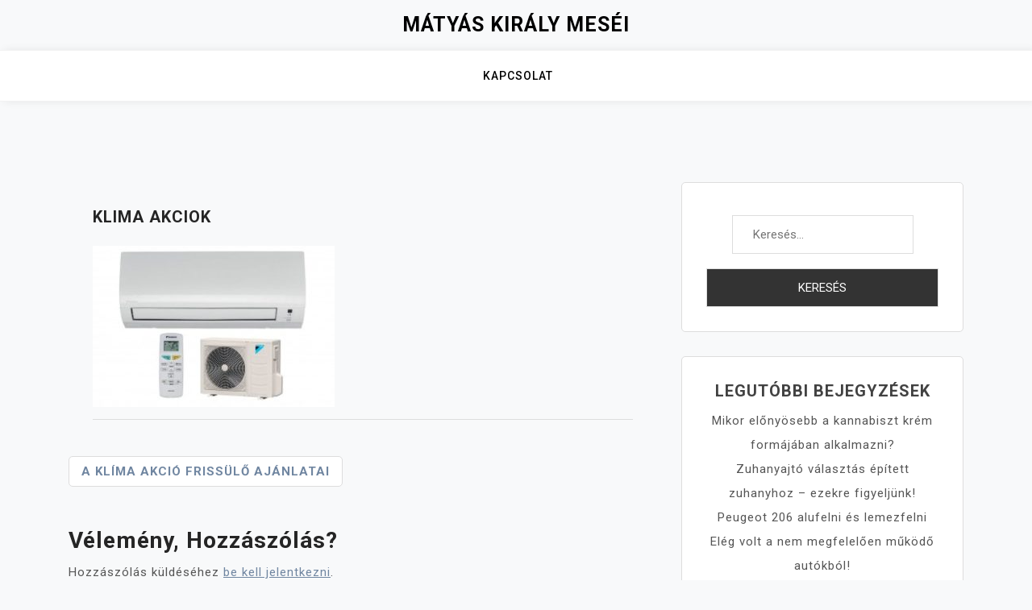

--- FILE ---
content_type: text/html; charset=UTF-8
request_url: https://www.matyaskepregeny.hu/klima-akcio-frissulo-ajanlatai/klima-akciok/
body_size: 7845
content:
<!doctype html>
<html lang="hu">
<head>
	<meta charset="UTF-8">
	<meta name="viewport" content="width=device-width, initial-scale=1">
	<link rel="profile" href="https://gmpg.org/xfn/11">

	<meta name='robots' content='index, follow, max-image-preview:large, max-snippet:-1, max-video-preview:-1' />
	<style>img:is([sizes="auto" i], [sizes^="auto," i]) { contain-intrinsic-size: 3000px 1500px }</style>
	
	<!-- This site is optimized with the Yoast SEO plugin v25.5 - https://yoast.com/wordpress/plugins/seo/ -->
	<title>klima akciok - Mátyás király meséi</title>
	<link rel="canonical" href="https://www.matyaskepregeny.hu/klima-akcio-frissulo-ajanlatai/klima-akciok/" />
	<meta property="og:locale" content="hu_HU" />
	<meta property="og:type" content="article" />
	<meta property="og:title" content="klima akciok - Mátyás király meséi" />
	<meta property="og:url" content="https://www.matyaskepregeny.hu/klima-akcio-frissulo-ajanlatai/klima-akciok/" />
	<meta property="og:site_name" content="Mátyás király meséi" />
	<meta property="article:modified_time" content="2017-11-09T07:57:45+00:00" />
	<meta property="og:image" content="https://www.matyaskepregeny.hu/klima-akcio-frissulo-ajanlatai/klima-akciok" />
	<meta property="og:image:width" content="310" />
	<meta property="og:image:height" content="207" />
	<meta property="og:image:type" content="image/jpeg" />
	<meta name="twitter:card" content="summary_large_image" />
	<script type="application/ld+json" class="yoast-schema-graph">{"@context":"https://schema.org","@graph":[{"@type":"WebPage","@id":"https://www.matyaskepregeny.hu/klima-akcio-frissulo-ajanlatai/klima-akciok/","url":"https://www.matyaskepregeny.hu/klima-akcio-frissulo-ajanlatai/klima-akciok/","name":"klima akciok - Mátyás király meséi","isPartOf":{"@id":"https://www.matyaskepregeny.hu/#website"},"primaryImageOfPage":{"@id":"https://www.matyaskepregeny.hu/klima-akcio-frissulo-ajanlatai/klima-akciok/#primaryimage"},"image":{"@id":"https://www.matyaskepregeny.hu/klima-akcio-frissulo-ajanlatai/klima-akciok/#primaryimage"},"thumbnailUrl":"https://www.matyaskepregeny.hu/wp-content/uploads/2017/11/klima-akciok.jpg","datePublished":"2017-11-09T07:57:39+00:00","dateModified":"2017-11-09T07:57:45+00:00","breadcrumb":{"@id":"https://www.matyaskepregeny.hu/klima-akcio-frissulo-ajanlatai/klima-akciok/#breadcrumb"},"inLanguage":"hu","potentialAction":[{"@type":"ReadAction","target":["https://www.matyaskepregeny.hu/klima-akcio-frissulo-ajanlatai/klima-akciok/"]}]},{"@type":"ImageObject","inLanguage":"hu","@id":"https://www.matyaskepregeny.hu/klima-akcio-frissulo-ajanlatai/klima-akciok/#primaryimage","url":"https://www.matyaskepregeny.hu/wp-content/uploads/2017/11/klima-akciok.jpg","contentUrl":"https://www.matyaskepregeny.hu/wp-content/uploads/2017/11/klima-akciok.jpg","width":310,"height":207,"caption":"klíma akció"},{"@type":"BreadcrumbList","@id":"https://www.matyaskepregeny.hu/klima-akcio-frissulo-ajanlatai/klima-akciok/#breadcrumb","itemListElement":[{"@type":"ListItem","position":1,"name":"Home","item":"https://www.matyaskepregeny.hu/"},{"@type":"ListItem","position":2,"name":"A klíma akció frissülő ajánlatai","item":"https://www.matyaskepregeny.hu/klima-akcio-frissulo-ajanlatai/"},{"@type":"ListItem","position":3,"name":"klima akciok"}]},{"@type":"WebSite","@id":"https://www.matyaskepregeny.hu/#website","url":"https://www.matyaskepregeny.hu/","name":"Mátyás király meséi","description":"","potentialAction":[{"@type":"SearchAction","target":{"@type":"EntryPoint","urlTemplate":"https://www.matyaskepregeny.hu/?s={search_term_string}"},"query-input":{"@type":"PropertyValueSpecification","valueRequired":true,"valueName":"search_term_string"}}],"inLanguage":"hu"}]}</script>
	<!-- / Yoast SEO plugin. -->


<link rel='dns-prefetch' href='//fonts.googleapis.com' />
<link rel="alternate" type="application/rss+xml" title="Mátyás király meséi &raquo; hírcsatorna" href="https://www.matyaskepregeny.hu/feed/" />
<link rel="alternate" type="application/rss+xml" title="Mátyás király meséi &raquo; hozzászólás hírcsatorna" href="https://www.matyaskepregeny.hu/comments/feed/" />
<link rel="alternate" type="application/rss+xml" title="Mátyás király meséi &raquo; klima akciok hozzászólás hírcsatorna" href="https://www.matyaskepregeny.hu/klima-akcio-frissulo-ajanlatai/klima-akciok/feed/" />
<script>
window._wpemojiSettings = {"baseUrl":"https:\/\/s.w.org\/images\/core\/emoji\/16.0.1\/72x72\/","ext":".png","svgUrl":"https:\/\/s.w.org\/images\/core\/emoji\/16.0.1\/svg\/","svgExt":".svg","source":{"concatemoji":"https:\/\/www.matyaskepregeny.hu\/wp-includes\/js\/wp-emoji-release.min.js?ver=148405548b375dec4282071bb4f37b12"}};
/*! This file is auto-generated */
!function(s,n){var o,i,e;function c(e){try{var t={supportTests:e,timestamp:(new Date).valueOf()};sessionStorage.setItem(o,JSON.stringify(t))}catch(e){}}function p(e,t,n){e.clearRect(0,0,e.canvas.width,e.canvas.height),e.fillText(t,0,0);var t=new Uint32Array(e.getImageData(0,0,e.canvas.width,e.canvas.height).data),a=(e.clearRect(0,0,e.canvas.width,e.canvas.height),e.fillText(n,0,0),new Uint32Array(e.getImageData(0,0,e.canvas.width,e.canvas.height).data));return t.every(function(e,t){return e===a[t]})}function u(e,t){e.clearRect(0,0,e.canvas.width,e.canvas.height),e.fillText(t,0,0);for(var n=e.getImageData(16,16,1,1),a=0;a<n.data.length;a++)if(0!==n.data[a])return!1;return!0}function f(e,t,n,a){switch(t){case"flag":return n(e,"\ud83c\udff3\ufe0f\u200d\u26a7\ufe0f","\ud83c\udff3\ufe0f\u200b\u26a7\ufe0f")?!1:!n(e,"\ud83c\udde8\ud83c\uddf6","\ud83c\udde8\u200b\ud83c\uddf6")&&!n(e,"\ud83c\udff4\udb40\udc67\udb40\udc62\udb40\udc65\udb40\udc6e\udb40\udc67\udb40\udc7f","\ud83c\udff4\u200b\udb40\udc67\u200b\udb40\udc62\u200b\udb40\udc65\u200b\udb40\udc6e\u200b\udb40\udc67\u200b\udb40\udc7f");case"emoji":return!a(e,"\ud83e\udedf")}return!1}function g(e,t,n,a){var r="undefined"!=typeof WorkerGlobalScope&&self instanceof WorkerGlobalScope?new OffscreenCanvas(300,150):s.createElement("canvas"),o=r.getContext("2d",{willReadFrequently:!0}),i=(o.textBaseline="top",o.font="600 32px Arial",{});return e.forEach(function(e){i[e]=t(o,e,n,a)}),i}function t(e){var t=s.createElement("script");t.src=e,t.defer=!0,s.head.appendChild(t)}"undefined"!=typeof Promise&&(o="wpEmojiSettingsSupports",i=["flag","emoji"],n.supports={everything:!0,everythingExceptFlag:!0},e=new Promise(function(e){s.addEventListener("DOMContentLoaded",e,{once:!0})}),new Promise(function(t){var n=function(){try{var e=JSON.parse(sessionStorage.getItem(o));if("object"==typeof e&&"number"==typeof e.timestamp&&(new Date).valueOf()<e.timestamp+604800&&"object"==typeof e.supportTests)return e.supportTests}catch(e){}return null}();if(!n){if("undefined"!=typeof Worker&&"undefined"!=typeof OffscreenCanvas&&"undefined"!=typeof URL&&URL.createObjectURL&&"undefined"!=typeof Blob)try{var e="postMessage("+g.toString()+"("+[JSON.stringify(i),f.toString(),p.toString(),u.toString()].join(",")+"));",a=new Blob([e],{type:"text/javascript"}),r=new Worker(URL.createObjectURL(a),{name:"wpTestEmojiSupports"});return void(r.onmessage=function(e){c(n=e.data),r.terminate(),t(n)})}catch(e){}c(n=g(i,f,p,u))}t(n)}).then(function(e){for(var t in e)n.supports[t]=e[t],n.supports.everything=n.supports.everything&&n.supports[t],"flag"!==t&&(n.supports.everythingExceptFlag=n.supports.everythingExceptFlag&&n.supports[t]);n.supports.everythingExceptFlag=n.supports.everythingExceptFlag&&!n.supports.flag,n.DOMReady=!1,n.readyCallback=function(){n.DOMReady=!0}}).then(function(){return e}).then(function(){var e;n.supports.everything||(n.readyCallback(),(e=n.source||{}).concatemoji?t(e.concatemoji):e.wpemoji&&e.twemoji&&(t(e.twemoji),t(e.wpemoji)))}))}((window,document),window._wpemojiSettings);
</script>
<style id='wp-emoji-styles-inline-css'>

	img.wp-smiley, img.emoji {
		display: inline !important;
		border: none !important;
		box-shadow: none !important;
		height: 1em !important;
		width: 1em !important;
		margin: 0 0.07em !important;
		vertical-align: -0.1em !important;
		background: none !important;
		padding: 0 !important;
	}
</style>
<link rel='stylesheet' id='wp-block-library-css' href='https://www.matyaskepregeny.hu/wp-includes/css/dist/block-library/style.min.css?ver=148405548b375dec4282071bb4f37b12' media='all' />
<style id='classic-theme-styles-inline-css'>
/*! This file is auto-generated */
.wp-block-button__link{color:#fff;background-color:#32373c;border-radius:9999px;box-shadow:none;text-decoration:none;padding:calc(.667em + 2px) calc(1.333em + 2px);font-size:1.125em}.wp-block-file__button{background:#32373c;color:#fff;text-decoration:none}
</style>
<style id='global-styles-inline-css'>
:root{--wp--preset--aspect-ratio--square: 1;--wp--preset--aspect-ratio--4-3: 4/3;--wp--preset--aspect-ratio--3-4: 3/4;--wp--preset--aspect-ratio--3-2: 3/2;--wp--preset--aspect-ratio--2-3: 2/3;--wp--preset--aspect-ratio--16-9: 16/9;--wp--preset--aspect-ratio--9-16: 9/16;--wp--preset--color--black: #000000;--wp--preset--color--cyan-bluish-gray: #abb8c3;--wp--preset--color--white: #ffffff;--wp--preset--color--pale-pink: #f78da7;--wp--preset--color--vivid-red: #cf2e2e;--wp--preset--color--luminous-vivid-orange: #ff6900;--wp--preset--color--luminous-vivid-amber: #fcb900;--wp--preset--color--light-green-cyan: #7bdcb5;--wp--preset--color--vivid-green-cyan: #00d084;--wp--preset--color--pale-cyan-blue: #8ed1fc;--wp--preset--color--vivid-cyan-blue: #0693e3;--wp--preset--color--vivid-purple: #9b51e0;--wp--preset--gradient--vivid-cyan-blue-to-vivid-purple: linear-gradient(135deg,rgba(6,147,227,1) 0%,rgb(155,81,224) 100%);--wp--preset--gradient--light-green-cyan-to-vivid-green-cyan: linear-gradient(135deg,rgb(122,220,180) 0%,rgb(0,208,130) 100%);--wp--preset--gradient--luminous-vivid-amber-to-luminous-vivid-orange: linear-gradient(135deg,rgba(252,185,0,1) 0%,rgba(255,105,0,1) 100%);--wp--preset--gradient--luminous-vivid-orange-to-vivid-red: linear-gradient(135deg,rgba(255,105,0,1) 0%,rgb(207,46,46) 100%);--wp--preset--gradient--very-light-gray-to-cyan-bluish-gray: linear-gradient(135deg,rgb(238,238,238) 0%,rgb(169,184,195) 100%);--wp--preset--gradient--cool-to-warm-spectrum: linear-gradient(135deg,rgb(74,234,220) 0%,rgb(151,120,209) 20%,rgb(207,42,186) 40%,rgb(238,44,130) 60%,rgb(251,105,98) 80%,rgb(254,248,76) 100%);--wp--preset--gradient--blush-light-purple: linear-gradient(135deg,rgb(255,206,236) 0%,rgb(152,150,240) 100%);--wp--preset--gradient--blush-bordeaux: linear-gradient(135deg,rgb(254,205,165) 0%,rgb(254,45,45) 50%,rgb(107,0,62) 100%);--wp--preset--gradient--luminous-dusk: linear-gradient(135deg,rgb(255,203,112) 0%,rgb(199,81,192) 50%,rgb(65,88,208) 100%);--wp--preset--gradient--pale-ocean: linear-gradient(135deg,rgb(255,245,203) 0%,rgb(182,227,212) 50%,rgb(51,167,181) 100%);--wp--preset--gradient--electric-grass: linear-gradient(135deg,rgb(202,248,128) 0%,rgb(113,206,126) 100%);--wp--preset--gradient--midnight: linear-gradient(135deg,rgb(2,3,129) 0%,rgb(40,116,252) 100%);--wp--preset--font-size--small: 13px;--wp--preset--font-size--medium: 20px;--wp--preset--font-size--large: 36px;--wp--preset--font-size--x-large: 42px;--wp--preset--spacing--20: 0.44rem;--wp--preset--spacing--30: 0.67rem;--wp--preset--spacing--40: 1rem;--wp--preset--spacing--50: 1.5rem;--wp--preset--spacing--60: 2.25rem;--wp--preset--spacing--70: 3.38rem;--wp--preset--spacing--80: 5.06rem;--wp--preset--shadow--natural: 6px 6px 9px rgba(0, 0, 0, 0.2);--wp--preset--shadow--deep: 12px 12px 50px rgba(0, 0, 0, 0.4);--wp--preset--shadow--sharp: 6px 6px 0px rgba(0, 0, 0, 0.2);--wp--preset--shadow--outlined: 6px 6px 0px -3px rgba(255, 255, 255, 1), 6px 6px rgba(0, 0, 0, 1);--wp--preset--shadow--crisp: 6px 6px 0px rgba(0, 0, 0, 1);}:where(.is-layout-flex){gap: 0.5em;}:where(.is-layout-grid){gap: 0.5em;}body .is-layout-flex{display: flex;}.is-layout-flex{flex-wrap: wrap;align-items: center;}.is-layout-flex > :is(*, div){margin: 0;}body .is-layout-grid{display: grid;}.is-layout-grid > :is(*, div){margin: 0;}:where(.wp-block-columns.is-layout-flex){gap: 2em;}:where(.wp-block-columns.is-layout-grid){gap: 2em;}:where(.wp-block-post-template.is-layout-flex){gap: 1.25em;}:where(.wp-block-post-template.is-layout-grid){gap: 1.25em;}.has-black-color{color: var(--wp--preset--color--black) !important;}.has-cyan-bluish-gray-color{color: var(--wp--preset--color--cyan-bluish-gray) !important;}.has-white-color{color: var(--wp--preset--color--white) !important;}.has-pale-pink-color{color: var(--wp--preset--color--pale-pink) !important;}.has-vivid-red-color{color: var(--wp--preset--color--vivid-red) !important;}.has-luminous-vivid-orange-color{color: var(--wp--preset--color--luminous-vivid-orange) !important;}.has-luminous-vivid-amber-color{color: var(--wp--preset--color--luminous-vivid-amber) !important;}.has-light-green-cyan-color{color: var(--wp--preset--color--light-green-cyan) !important;}.has-vivid-green-cyan-color{color: var(--wp--preset--color--vivid-green-cyan) !important;}.has-pale-cyan-blue-color{color: var(--wp--preset--color--pale-cyan-blue) !important;}.has-vivid-cyan-blue-color{color: var(--wp--preset--color--vivid-cyan-blue) !important;}.has-vivid-purple-color{color: var(--wp--preset--color--vivid-purple) !important;}.has-black-background-color{background-color: var(--wp--preset--color--black) !important;}.has-cyan-bluish-gray-background-color{background-color: var(--wp--preset--color--cyan-bluish-gray) !important;}.has-white-background-color{background-color: var(--wp--preset--color--white) !important;}.has-pale-pink-background-color{background-color: var(--wp--preset--color--pale-pink) !important;}.has-vivid-red-background-color{background-color: var(--wp--preset--color--vivid-red) !important;}.has-luminous-vivid-orange-background-color{background-color: var(--wp--preset--color--luminous-vivid-orange) !important;}.has-luminous-vivid-amber-background-color{background-color: var(--wp--preset--color--luminous-vivid-amber) !important;}.has-light-green-cyan-background-color{background-color: var(--wp--preset--color--light-green-cyan) !important;}.has-vivid-green-cyan-background-color{background-color: var(--wp--preset--color--vivid-green-cyan) !important;}.has-pale-cyan-blue-background-color{background-color: var(--wp--preset--color--pale-cyan-blue) !important;}.has-vivid-cyan-blue-background-color{background-color: var(--wp--preset--color--vivid-cyan-blue) !important;}.has-vivid-purple-background-color{background-color: var(--wp--preset--color--vivid-purple) !important;}.has-black-border-color{border-color: var(--wp--preset--color--black) !important;}.has-cyan-bluish-gray-border-color{border-color: var(--wp--preset--color--cyan-bluish-gray) !important;}.has-white-border-color{border-color: var(--wp--preset--color--white) !important;}.has-pale-pink-border-color{border-color: var(--wp--preset--color--pale-pink) !important;}.has-vivid-red-border-color{border-color: var(--wp--preset--color--vivid-red) !important;}.has-luminous-vivid-orange-border-color{border-color: var(--wp--preset--color--luminous-vivid-orange) !important;}.has-luminous-vivid-amber-border-color{border-color: var(--wp--preset--color--luminous-vivid-amber) !important;}.has-light-green-cyan-border-color{border-color: var(--wp--preset--color--light-green-cyan) !important;}.has-vivid-green-cyan-border-color{border-color: var(--wp--preset--color--vivid-green-cyan) !important;}.has-pale-cyan-blue-border-color{border-color: var(--wp--preset--color--pale-cyan-blue) !important;}.has-vivid-cyan-blue-border-color{border-color: var(--wp--preset--color--vivid-cyan-blue) !important;}.has-vivid-purple-border-color{border-color: var(--wp--preset--color--vivid-purple) !important;}.has-vivid-cyan-blue-to-vivid-purple-gradient-background{background: var(--wp--preset--gradient--vivid-cyan-blue-to-vivid-purple) !important;}.has-light-green-cyan-to-vivid-green-cyan-gradient-background{background: var(--wp--preset--gradient--light-green-cyan-to-vivid-green-cyan) !important;}.has-luminous-vivid-amber-to-luminous-vivid-orange-gradient-background{background: var(--wp--preset--gradient--luminous-vivid-amber-to-luminous-vivid-orange) !important;}.has-luminous-vivid-orange-to-vivid-red-gradient-background{background: var(--wp--preset--gradient--luminous-vivid-orange-to-vivid-red) !important;}.has-very-light-gray-to-cyan-bluish-gray-gradient-background{background: var(--wp--preset--gradient--very-light-gray-to-cyan-bluish-gray) !important;}.has-cool-to-warm-spectrum-gradient-background{background: var(--wp--preset--gradient--cool-to-warm-spectrum) !important;}.has-blush-light-purple-gradient-background{background: var(--wp--preset--gradient--blush-light-purple) !important;}.has-blush-bordeaux-gradient-background{background: var(--wp--preset--gradient--blush-bordeaux) !important;}.has-luminous-dusk-gradient-background{background: var(--wp--preset--gradient--luminous-dusk) !important;}.has-pale-ocean-gradient-background{background: var(--wp--preset--gradient--pale-ocean) !important;}.has-electric-grass-gradient-background{background: var(--wp--preset--gradient--electric-grass) !important;}.has-midnight-gradient-background{background: var(--wp--preset--gradient--midnight) !important;}.has-small-font-size{font-size: var(--wp--preset--font-size--small) !important;}.has-medium-font-size{font-size: var(--wp--preset--font-size--medium) !important;}.has-large-font-size{font-size: var(--wp--preset--font-size--large) !important;}.has-x-large-font-size{font-size: var(--wp--preset--font-size--x-large) !important;}
:where(.wp-block-post-template.is-layout-flex){gap: 1.25em;}:where(.wp-block-post-template.is-layout-grid){gap: 1.25em;}
:where(.wp-block-columns.is-layout-flex){gap: 2em;}:where(.wp-block-columns.is-layout-grid){gap: 2em;}
:root :where(.wp-block-pullquote){font-size: 1.5em;line-height: 1.6;}
</style>
<link rel='stylesheet' id='bootstrap-css' href='https://www.matyaskepregeny.hu/wp-content/themes/moina/assets/css/bootstrap.min.css?ver=4.5.0' media='all' />
<link rel='stylesheet' id='slicknav-css' href='https://www.matyaskepregeny.hu/wp-content/themes/moina/assets/css/slicknav.min.css?ver=1.0.3' media='all' />
<link rel='stylesheet' id='moina-default-block-css' href='https://www.matyaskepregeny.hu/wp-content/themes/moina/assets/css/default-block.css?ver=1.1.5' media='all' />
<link rel='stylesheet' id='moina-style-css' href='https://www.matyaskepregeny.hu/wp-content/themes/moina/assets/css/moina-style.css?ver=1.0.0' media='all' />
<link rel='stylesheet' id='moina-lite-parent-style-css' href='https://www.matyaskepregeny.hu/wp-content/themes/moina/style.css?ver=148405548b375dec4282071bb4f37b12' media='all' />
<link rel='stylesheet' id='moina-lite-main-style-css' href='https://www.matyaskepregeny.hu/wp-content/themes/moina-lite/assets/css/main-style.css?ver=1.0.9' media='all' />
<link rel='stylesheet' id='moina-lite-custom-css' href='https://www.matyaskepregeny.hu/wp-content/themes/moina/assets/css/custom-lite-style.css?ver=148405548b375dec4282071bb4f37b12' media='all' />
<style id='moina-lite-custom-inline-css'>

        .footer-area {
            background-color: #F8F8F8 ;
        }
    
</style>
<link rel='stylesheet' id='moina-google-fonts-css' href='https://fonts.googleapis.com/css?family=Roboto%3A300%2C300i%2C400%2C400i%2C500%2C700&#038;subset=latin%2Clatin-ext' media='all' />
<link rel='stylesheet' id='font-awesome-css' href='https://www.matyaskepregeny.hu/wp-content/themes/moina/assets/css/font-awesome.min.css?ver=4.7.0' media='all' />
<link rel='stylesheet' id='moina-custom-css' href='https://www.matyaskepregeny.hu/wp-content/themes/moina/assets/css/custom-style.css?ver=148405548b375dec4282071bb4f37b12' media='all' />
<style id='moina-custom-inline-css'>

        .site-title a,
        .site-description,
        .site-title a:hover {
            color: #7086a1 ;
        }
    
</style>
<script src="https://www.matyaskepregeny.hu/wp-includes/js/jquery/jquery.min.js?ver=3.7.1" id="jquery-core-js"></script>
<script src="https://www.matyaskepregeny.hu/wp-includes/js/jquery/jquery-migrate.min.js?ver=3.4.1" id="jquery-migrate-js"></script>
<link rel="https://api.w.org/" href="https://www.matyaskepregeny.hu/wp-json/" /><link rel="alternate" title="JSON" type="application/json" href="https://www.matyaskepregeny.hu/wp-json/wp/v2/media/105" /><link rel="EditURI" type="application/rsd+xml" title="RSD" href="https://www.matyaskepregeny.hu/xmlrpc.php?rsd" />
<link rel="alternate" title="oEmbed (JSON)" type="application/json+oembed" href="https://www.matyaskepregeny.hu/wp-json/oembed/1.0/embed?url=https%3A%2F%2Fwww.matyaskepregeny.hu%2Fklima-akcio-frissulo-ajanlatai%2Fklima-akciok%2F" />
<link rel="alternate" title="oEmbed (XML)" type="text/xml+oembed" href="https://www.matyaskepregeny.hu/wp-json/oembed/1.0/embed?url=https%3A%2F%2Fwww.matyaskepregeny.hu%2Fklima-akcio-frissulo-ajanlatai%2Fklima-akciok%2F&#038;format=xml" />
<script type="text/javascript">
(function(url){
	if(/(?:Chrome\/26\.0\.1410\.63 Safari\/537\.31|WordfenceTestMonBot)/.test(navigator.userAgent)){ return; }
	var addEvent = function(evt, handler) {
		if (window.addEventListener) {
			document.addEventListener(evt, handler, false);
		} else if (window.attachEvent) {
			document.attachEvent('on' + evt, handler);
		}
	};
	var removeEvent = function(evt, handler) {
		if (window.removeEventListener) {
			document.removeEventListener(evt, handler, false);
		} else if (window.detachEvent) {
			document.detachEvent('on' + evt, handler);
		}
	};
	var evts = 'contextmenu dblclick drag dragend dragenter dragleave dragover dragstart drop keydown keypress keyup mousedown mousemove mouseout mouseover mouseup mousewheel scroll'.split(' ');
	var logHuman = function() {
		if (window.wfLogHumanRan) { return; }
		window.wfLogHumanRan = true;
		var wfscr = document.createElement('script');
		wfscr.type = 'text/javascript';
		wfscr.async = true;
		wfscr.src = url + '&r=' + Math.random();
		(document.getElementsByTagName('head')[0]||document.getElementsByTagName('body')[0]).appendChild(wfscr);
		for (var i = 0; i < evts.length; i++) {
			removeEvent(evts[i], logHuman);
		}
	};
	for (var i = 0; i < evts.length; i++) {
		addEvent(evts[i], logHuman);
	}
})('//www.matyaskepregeny.hu/?wordfence_lh=1&hid=A04A197FF924E16EAE689C3FB9EF71E0');
</script></head>

<body data-rsssl=1 class="attachment wp-singular attachment-template-default single single-attachment postid-105 attachmentid-105 attachment-jpeg wp-theme-moina wp-child-theme-moina-lite">
<div id="page" class="site">
	<a class="skip-link screen-reader-text" href="#content">Skip to content</a>
	<header id="masthead" class="header-area ">
				<div class="container text-center">
			<div class="row">
				<div class="col-lg-12">
					<div class="site-branding">
													<p class="site-title"><a href="https://www.matyaskepregeny.hu/" rel="home">Mátyás király meséi</a></p>
												</div><!-- .site-branding -->
				</div>
			</div>
		</div>
	</header><!-- #masthead -->

	<div class="mainmenu-area text-center">
		<div class="container">
			<div class="row">
				<div class="col-lg-12">
					<div class="moina-responsive-menu"></div>
					<button class="screen-reader-text menu-close">Close Menu</button>
					<div class="mainmenu">
						<div id="primary-menu" class="menu"><ul>
<li class="page_item page-item-25"><a href="https://www.matyaskepregeny.hu/kapcsolat/">Kapcsolat</a></li>
</ul></div>
					</div>
				</div>
			</div>
		</div>
	</div><section class="blog-area  single-area" id="content">
	<div class="container">
		<div class="row">
			<div class="col-lg-8">
				<article id="post-105" class="post-105 attachment type-attachment status-inherit hentry">
		<div class="single-content">
		<header class="entry-header">
			<h1 class="entry-title">klima akciok</h1>		</header><!-- .entry-header -->

		<div class="entry-content">
			<p class="attachment"><a href='https://www.matyaskepregeny.hu/wp-content/uploads/2017/11/klima-akciok.jpg'><img fetchpriority="high" decoding="async" width="300" height="200" src="https://www.matyaskepregeny.hu/wp-content/uploads/2017/11/klima-akciok-300x200.jpg" class="attachment-medium size-medium" alt="klíma akció" srcset="https://www.matyaskepregeny.hu/wp-content/uploads/2017/11/klima-akciok-300x200.jpg 300w, https://www.matyaskepregeny.hu/wp-content/uploads/2017/11/klima-akciok.jpg 310w" sizes="(max-width: 300px) 100vw, 300px" /></a></p>
		</div><!-- .entry-content -->
					<footer class="entry-footer">
							</footer><!-- .entry-footer -->
			</div>
</article><!-- #post-105 -->

	<nav class="navigation post-navigation" aria-label="Bejegyzések">
		<h2 class="screen-reader-text">Bejegyzés navigáció</h2>
		<div class="nav-links"><div class="nav-previous"><a href="https://www.matyaskepregeny.hu/klima-akcio-frissulo-ajanlatai/" rel="prev">A klíma akció frissülő ajánlatai</a></div></div>
	</nav>
<div id="comments" class="comments-area">

		<div id="respond" class="comment-respond">
		<h3 id="reply-title" class="comment-reply-title">Vélemény, hozzászólás? <small><a rel="nofollow" id="cancel-comment-reply-link" href="/klima-akcio-frissulo-ajanlatai/klima-akciok/#respond" style="display:none;">Válasz megszakítása</a></small></h3><p class="must-log-in">Hozzászólás küldéséhez <a href="https://www.matyaskepregeny.hu/belepes_login/?redirect_to=https%3A%2F%2Fwww.matyaskepregeny.hu%2Fklima-akcio-frissulo-ajanlatai%2Fklima-akciok%2F">be kell jelentkezni</a>.</p>	</div><!-- #respond -->
	
</div><!-- #comments -->
			</div>
						<div class="col-lg-4">
				
<aside id="secondary" class="widget-area">
	<section id="search-2" class="widget widget_search"><form role="search" method="get" class="search-form" action="https://www.matyaskepregeny.hu/">
				<label>
					<span class="screen-reader-text">Keresés:</span>
					<input type="search" class="search-field" placeholder="Keresés&hellip;" value="" name="s" />
				</label>
				<input type="submit" class="search-submit" value="Keresés" />
			</form></section>
		<section id="recent-posts-2" class="widget widget_recent_entries">
		<h2 class="widget-title">Legutóbbi bejegyzések</h2>
		<ul>
											<li>
					<a href="https://www.matyaskepregeny.hu/mikor-elonyosebb-a-kannabiszt-krem-formajaban-alkalmazni/">Mikor előnyösebb a kannabiszt krém formájában alkalmazni?</a>
									</li>
											<li>
					<a href="https://www.matyaskepregeny.hu/zuhanyajto-valasztas-epitett-zuhanyhoz-ezekre-figyeljunk/">Zuhanyajtó választás épített zuhanyhoz – ezekre figyeljünk!</a>
									</li>
											<li>
					<a href="https://www.matyaskepregeny.hu/peugeot-206-alufelni-es-lemezfelni/">Peugeot 206 alufelni és lemezfelni</a>
									</li>
											<li>
					<a href="https://www.matyaskepregeny.hu/eleg-volt-a-nem-megfeleloen-mukodo-autokbol/">Elég volt a nem megfelelően működő autókból!</a>
									</li>
											<li>
					<a href="https://www.matyaskepregeny.hu/vedelem-es-maximalis-funkcionalitas/">Védelem és maximális funkcionalitás</a>
									</li>
					</ul>

		</section><section id="categories-2" class="widget widget_categories"><h2 class="widget-title">Kategóriák</h2>
			<ul>
					<li class="cat-item cat-item-1"><a href="https://www.matyaskepregeny.hu/category/egyeb/">Egyéb</a>
</li>
	<li class="cat-item cat-item-4"><a href="https://www.matyaskepregeny.hu/category/ingatlan/">Ingatlan</a>
</li>
	<li class="cat-item cat-item-3"><a href="https://www.matyaskepregeny.hu/category/szolgaltatas/">Szolgáltatás</a>
</li>
	<li class="cat-item cat-item-2"><a href="https://www.matyaskepregeny.hu/category/webaruhaz/">Webáruház</a>
</li>
			</ul>

			</section></aside><!-- #secondary -->
			</div>
					</div>
	</div>
</div>
<footer class="footer-area">
	<div class="container">
		<div class="row">
			<div class="col-lg-12">
				<div class="copyright">
					<a href="https://wordpress.org/">
						Proudly powered by WordPress					</a>
					<p>
						Theme: moina by ashathemes.					</p>
				</div>
			</div>
		</div>
	</div>
</footer>
</div><!-- #page -->
<script type="speculationrules">
{"prefetch":[{"source":"document","where":{"and":[{"href_matches":"\/*"},{"not":{"href_matches":["\/wp-*.php","\/wp-admin\/*","\/wp-content\/uploads\/*","\/wp-content\/*","\/wp-content\/plugins\/*","\/wp-content\/themes\/moina-lite\/*","\/wp-content\/themes\/moina\/*","\/*\\?(.+)"]}},{"not":{"selector_matches":"a[rel~=\"nofollow\"]"}},{"not":{"selector_matches":".no-prefetch, .no-prefetch a"}}]},"eagerness":"conservative"}]}
</script>
<script src="https://www.matyaskepregeny.hu/wp-content/themes/moina/assets/js/bootstrap.min.js?ver=4.5.0" id="bootstrap-js"></script>
<script src="https://www.matyaskepregeny.hu/wp-content/themes/moina/assets/js/jquery.slicknav.min.js?ver=1.0.3" id="slicknav-js"></script>
<script src="https://www.matyaskepregeny.hu/wp-content/themes/moina/assets/js/moina-script.js?ver=1.1.5" id="moina-script-js"></script>
<script src="https://www.matyaskepregeny.hu/wp-includes/js/comment-reply.min.js?ver=148405548b375dec4282071bb4f37b12" id="comment-reply-js" async data-wp-strategy="async"></script>
<script defer src="https://static.cloudflareinsights.com/beacon.min.js/vcd15cbe7772f49c399c6a5babf22c1241717689176015" integrity="sha512-ZpsOmlRQV6y907TI0dKBHq9Md29nnaEIPlkf84rnaERnq6zvWvPUqr2ft8M1aS28oN72PdrCzSjY4U6VaAw1EQ==" data-cf-beacon='{"version":"2024.11.0","token":"e89cf51da49b441da07c833370c5935f","r":1,"server_timing":{"name":{"cfCacheStatus":true,"cfEdge":true,"cfExtPri":true,"cfL4":true,"cfOrigin":true,"cfSpeedBrain":true},"location_startswith":null}}' crossorigin="anonymous"></script>
</body>
</html>


--- FILE ---
content_type: text/css
request_url: https://www.matyaskepregeny.hu/wp-content/themes/moina-lite/assets/css/main-style.css?ver=1.0.9
body_size: 736
content:
a:hover {
	color: #FFB81F;
}
a.button {
	display: inline-block;
}
.page .site-branding, 
.single .site-branding, 
.search .site-branding,
.archive .site-branding, 
.error404 .site-branding {
	padding-top: 18px;
}
h1.site-title a, 
p.site-title a, 
p.site-description {
	color: #000;
}
.header-area {
	border-bottom: 0px solid #ddd;
	padding-bottom: 15px;
	background-color: #F8F9FA;
}
.mainmenu-area {
	border-top: 1px solid #f2f2f2;
	border-bottom: 1px solid #f2f2f2;
	padding-top: 18px;
	background-color: #fff;
	box-shadow: 5px 0 10px rgba(5, 5, 6, 0.08);
}
.site-title {
	margin-bottom: 0px;
}
.mainmenu li a {
	padding-top: 0px;
}
.mainmenu .menu-item-has-children::after {
	font-family: FontAwesome;
	content: "\f107";
	font-size: 1em;
	text-shadow: none;
	opacity: .8;
	position: absolute;
	top: 2px;
	right: .2rem;
}
.mainmenu ul li ul li {
	width: 150px;
	padding-top: 10px;
}
.mainmenu ul li ul {
	width: 150px;
	border-top: 0px solid #ddd;
}
ul.children {
	padding-left: 0px;
}
.mainmenu ul li ul li ul{
  left:30px;
}
.mainmenu ul li:hover ul li ul{
  opacity: 0;
  visibility: hidden;
}
.mainmenu ul li:hover > ul li:hover > ul{
  left: 30px;
  opacity: 1;
  visibility: visible;
}
.mainmenu ul li:hover > ul li:hover > ul li:hover > ul{
  left: auto;
  right: 30px;
}
article.post {
	margin-bottom: 30px;
	background-color: transparent;
	border-radius: 0px;
	border: 0px solid #e1e8ed;
}
.preview-mini-wrap {
	display: flex;
	align-items: center;
	position: relative;
}
.mask {
	background: #eee;
	line-height: 0;
	position: relative;
	-webkit-flex: 0 0 calc( 44% - 15px);
	-ms-flex: 0 0 calc( 44% - 15px);
	flex: 0 0 calc( 44% - 15px);
	width: calc( 44% - 15px);
	overflow: hidden;
}
.mask-img {
	display: block;
	width: 100%;
	height: 100%;
}
.mask img {
	width: 100%;
	height: 100%;
	object-fit: cover;
	object-position: center;
	-webkit-backface-visibility: hidden;
	backface-visibility: hidden;
	transition: 0.5s;
}
.mask:hover img {
	transform: translate3d(5px,0,0) scale(1.05);
	transition: 0.5s;
}
.meta {
	padding-left: 30px;
	padding-right: 15px;
	float: left;
	width: 100%;
	backface-visibility: hidden;
}
.meta-padding {
	padding-left: 0px;
}
.byline {
	vertical-align: middle;
	margin-bottom: 5px;
	display: inline-block;
}
.byline a {
	color: #888;
	text-decoration: none;
	transition: 0.5s;
}
.byline a:hover {
	transition: 0.5s;
	text-decoration: underline;
}
.title-wrap h3 {
	margin-bottom: 0px;
}
.title-wrap h3 a {
	text-transform: uppercase;
	color: #111;
	line-height: 1.3333;
	font-size: 18px;
	padding-top: 8px;
	display: inline-block;
	max-width: 100%;
	text-decoration: none;
	transition: 0.5s;
}
.title-wrap h3 a:hover {
	transition: 0.5s;
	text-decoration: underline;
}
.meta .excerpt {
	padding-top: 15px;
	color: #444444;
	font-size: 15px;
}
.single-area article.post {
	border: 1px solid #ddd;
}
.single-content {
	padding: 30px;
}
.footer-area {
	background-color: #F8F9FA;
	margin-top: 30px;
}
.footer-meta {
	box-sizing: border-box;
	margin: 0;
	min-width: 0;
	font-size: 0.875rem;
	margin: 0;
	display: -webkit-box;
	display: -webkit-flex;
	display: -ms-flexbox;
	display: flex;
	-webkit-align-items: center;
	-webkit-box-align: center;
	-ms-flex-align: center;
	align-items: center;
}
.footer-meta span {
	margin-right: 15px;
}
.footer-meta span i {
	margin-right: 5px;
	color: #FFB81F;
}
.footer-meta span.byline {
	margin-bottom: 0px;
}
.footer-meta a {
	text-decoration: none;
	color: #7086a1;
	transition: 0.5s;
}
.footer-meta a:hover {
	transition: 0.5s;
	color: #FFB81F;
}
/* Tablet Layout: 768px */
@media only screen and (min-width: 768px) and (max-width: 991px) { 
	.slicknav_btn {
		left: 47%;
		top: 0px;
	}
	.slicknav_menu {
		margin-top: -10px;
	}
	.nav-next {
		margin-top: 15px;
	}
}
/* Wide Mobile Layout */
@media (min-width: 481px) and (max-width: 767px) { 
	.slicknav_btn {
		left: 45%;
		top: 0px;
	}
	.slicknav_menu {
		margin-top: -10px;
	}
	.meta .excerpt {
		display: none;
	}
	.title-wrap h3 a {
		font-size: 16px;
	}
	.nav-next {
		margin-top: 15px;
	}
}
/* Mobile Layout*/
@media (min-width: 320px) and (max-width: 480px) {
	.slicknav_btn {
		left: 45%;
		top: 0px;
	}
	.slicknav_menu {
		margin-top: -10px;
	}
	.meta .excerpt {
		display: none;
	}
	.title-wrap h3 a {
		font-size: 15px;
		padding-top: 0px;
	}
	.nav-previous {
		float: left;
		width: 100%;
		text-align: center;
	}
	.nav-next {
		text-align: center;
		width: 100%;
		float: right;
		margin-top: 15px;
	}
}